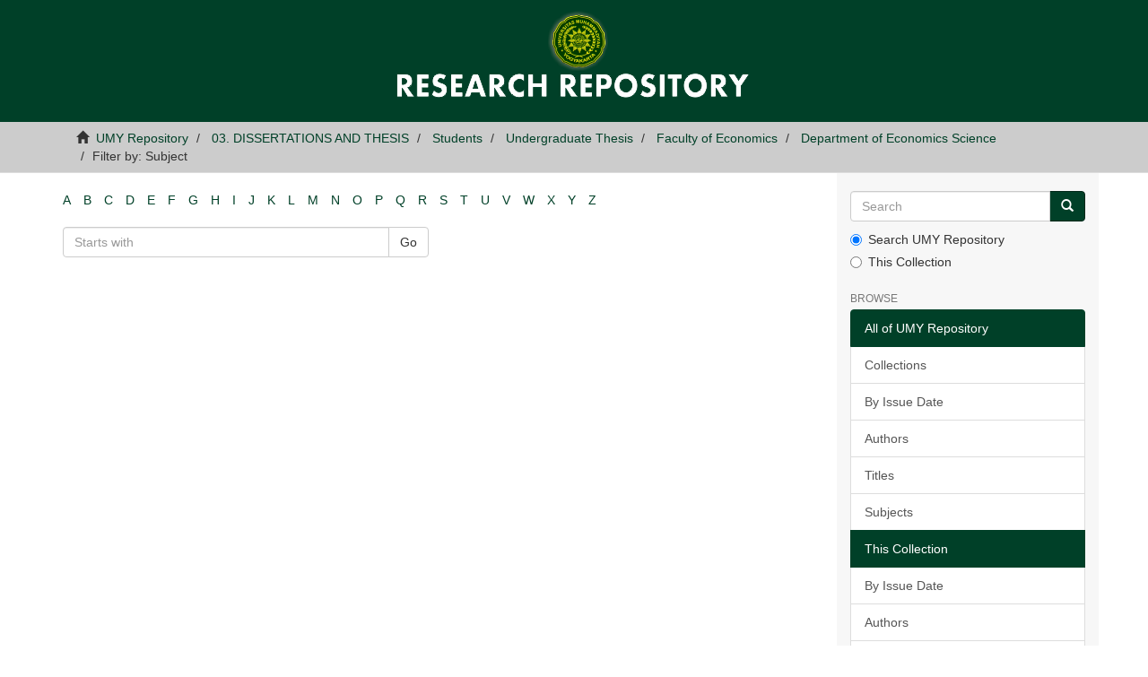

--- FILE ---
content_type: text/html;charset=utf-8
request_url: http://repository.umy.ac.id/handle/123456789/202/search-filter?field=subject&filtertype_0=subject&filtertype_1=author&filtertype_2=subject&filter_relational_operator_1=equals&filtertype_3=subject&filter_relational_operator_0=equals&filtertype_4=dateIssued&filter_2=Jumlah+Penduduk+Miskin&filter_relational_operator_3=equals&filtertype_5=dateIssued&filter_1=ELAMIOBO%2C+RYANDA+OKTAYOGA&filter_relational_operator_2=equals&filter_0=Produk+Domestik+Regional+Bruto&filter_relational_operator_5=equals&filter_relational_operator_4=equals&filter_5=%5B2010+TO+2019%5D&filter_4=2017&filter_3=Upah+Minimum+Provinsi+dan+Inflasi.&starts_with=g
body_size: 50580
content:
<!DOCTYPE html>
            <!--[if lt IE 7]> <html class="no-js lt-ie9 lt-ie8 lt-ie7" lang="en"> <![endif]-->
            <!--[if IE 7]>    <html class="no-js lt-ie9 lt-ie8" lang="en"> <![endif]-->
            <!--[if IE 8]>    <html class="no-js lt-ie9" lang="en"> <![endif]-->
            <!--[if gt IE 8]><!--> <html class="no-js" lang="en"> <!--<![endif]-->
            <head><META http-equiv="Content-Type" content="text/html; charset=UTF-8">
<meta content="text/html; charset=UTF-8" http-equiv="Content-Type">
<meta content="IE=edge,chrome=1" http-equiv="X-UA-Compatible">
<meta content="width=device-width,initial-scale=1" name="viewport">
<link rel="shortcut icon" href="/themes/Mirage2/images/umyicon.ico">
<link rel="apple-touch-icon" href="/themes/Mirage2/images/apple-touch-icon.png">
<meta name="Generator" content="UMY 5.5">
<link href="/themes/Mirage2/styles/main.css" rel="stylesheet">
<link type="application/opensearchdescription+xml" rel="search" href="http://repository.umy.ac.id:80/open-search/description.xml" title="DSpace">
<script>
                //Clear default text of emty text areas on focus
                function tFocus(element)
                {
                if (element.value == ' '){element.value='';}
                }
                //Clear default text of emty text areas on submit
                function tSubmit(form)
                {
                var defaultedElements = document.getElementsByTagName("textarea");
                for (var i=0; i != defaultedElements.length; i++){
                if (defaultedElements[i].value == ' '){
                defaultedElements[i].value='';}}
                }
                //Disable pressing 'enter' key to submit a form (otherwise pressing 'enter' causes a submission to start over)
                function disableEnterKey(e)
                {
                var key;

                if(window.event)
                key = window.event.keyCode;     //Internet Explorer
                else
                key = e.which;     //Firefox and Netscape

                if(key == 13)  //if "Enter" pressed, then disable!
                return false;
                else
                return true;
                }
            </script><!--[if lt IE 9]>
                <script src="/themes/Mirage2/vendor/html5shiv/dist/html5shiv.js"> </script>
                <script src="/themes/Mirage2/vendor/respond/dest/respond.min.js"> </script>
                <![endif]--><script src="/themes/Mirage2/vendor/modernizr/modernizr.js"> </script>
<title>Filter by: Subject</title>
</head><body>
<header>
<div class="navbar navbar-default navbar-static-top" role="navigation">
<center>
<div class="container">
<div class="" style="width:auto;margin-top:20px;margin-bottom:20px;">
<button type="button" class="navbar-toggle" data-toggle="offcanvas"><span class="sr-only">Toggle navigation</span><span class="icon-bar"></span><span class="icon-bar"></span><span class="icon-bar"></span></button><a href="/" class=""><img src="/themes/Mirage2//images/bannerumy.png" class="img-responsive"></a>
<div class="navbar-header pull-right visible-xs hidden-sm hidden-md hidden-lg">
<ul class="nav nav-pills pull-left "></ul>
</div>
</div>
<ul class="nav navbar-nav pull-left"></ul>
<button data-toggle="offcanvas" class="navbar-toggle visible-sm" type="button"><span class="sr-only">Toggle navigation</span><span class="icon-bar"></span><span class="icon-bar"></span><span class="icon-bar"></span></button>
</div>
</center>
</div>
</header>
<div class="trail-wrapper hidden-print">
<div class="container">
<div class="row">
<div class="col-xs-12">
<div class="breadcrumb dropdown visible-xs">
<a data-toggle="dropdown" class="dropdown-toggle" role="button" href="#" id="trail-dropdown-toggle">Filter by: Subject&nbsp;<b class="caret"></b></a>
<ul aria-labelledby="trail-dropdown-toggle" role="menu" class="dropdown-menu">
<li role="presentation">
<a role="menuitem" href="/"><i aria-hidden="true" class="glyphicon glyphicon-home"></i>&nbsp;
                        UMY Repository</a>
</li>
<li role="presentation">
<a role="menuitem" href="/handle/123456789/49">03. DISSERTATIONS AND THESIS</a>
</li>
<li role="presentation">
<a role="menuitem" href="/handle/123456789/174">Students</a>
</li>
<li role="presentation">
<a role="menuitem" href="/handle/123456789/177">Undergraduate Thesis</a>
</li>
<li role="presentation">
<a role="menuitem" href="/handle/123456789/192">Faculty of Economics</a>
</li>
<li role="presentation">
<a role="menuitem" href="/handle/123456789/202">Department of Economics Science</a>
</li>
<li role="presentation" class="disabled">
<a href="#" role="menuitem">Filter by: Subject</a>
</li>
</ul>
</div>
<ul class="breadcrumb hidden-xs">
<li>
<i aria-hidden="true" class="glyphicon glyphicon-home"></i>&nbsp;
            <a href="/">UMY Repository</a>
</li>
<li>
<a href="/handle/123456789/49">03. DISSERTATIONS AND THESIS</a>
</li>
<li>
<a href="/handle/123456789/174">Students</a>
</li>
<li>
<a href="/handle/123456789/177">Undergraduate Thesis</a>
</li>
<li>
<a href="/handle/123456789/192">Faculty of Economics</a>
</li>
<li>
<a href="/handle/123456789/202">Department of Economics Science</a>
</li>
<li class="active">Filter by: Subject</li>
</ul>
</div>
</div>
</div>
</div>
<div class="hidden" id="no-js-warning-wrapper">
<div id="no-js-warning">
<div class="notice failure">JavaScript is disabled for your browser. Some features of this site may not work without it.</div>
</div>
</div>
<div class="container" id="main-container">
<div class="row row-offcanvas row-offcanvas-right">
<div class="horizontal-slider clearfix">
<div class="col-xs-12 col-sm-12 col-md-9 main-content">
<div>
<div id="aspect_discovery_SearchFacetFilter_div_browse-by-subject" class="ds-static-div primary">
<div class="ds-static-div browse-navigation-wrapper hidden-print">
<form id="aspect_discovery_SearchFacetFilter_div_filter-navigation" class="ds-interactive-div secondary navigation" action="/handle/123456789/202/search-filter" method="post" onsubmit="javascript:tSubmit(this);">
<div class="ds-static-div row">
<div class="ds-static-div col-xs-4 col-sm-12">
<select class="ds-select-field form-control alphabet-select visible-xs alphabet-select visible-xs" name=""><option value="search-filter?field=subject&amp;filtertype_0=subject&amp;filtertype_1=author&amp;filtertype_2=subject&amp;filter_relational_operator_1=equals&amp;filtertype_3=subject&amp;filter_relational_operator_0=equals&amp;filtertype_4=dateIssued&amp;filter_2=Jumlah+Penduduk+Miskin&amp;filter_relational_operator_3=equals&amp;filtertype_5=dateIssued&amp;filter_1=ELAMIOBO%2C+RYANDA+OKTAYOGA&amp;filter_relational_operator_2=equals&amp;filter_0=Produk+Domestik+Regional+Bruto&amp;filter_relational_operator_5=equals&amp;filter_relational_operator_4=equals&amp;filter_5=%5B2010+TO+2019%5D&amp;filter_4=2017&amp;filter_3=Upah+Minimum+Provinsi+dan+Inflasi.&amp;starts_with=a">A</option><option value="search-filter?field=subject&amp;filtertype_0=subject&amp;filtertype_1=author&amp;filtertype_2=subject&amp;filter_relational_operator_1=equals&amp;filtertype_3=subject&amp;filter_relational_operator_0=equals&amp;filtertype_4=dateIssued&amp;filter_2=Jumlah+Penduduk+Miskin&amp;filter_relational_operator_3=equals&amp;filtertype_5=dateIssued&amp;filter_1=ELAMIOBO%2C+RYANDA+OKTAYOGA&amp;filter_relational_operator_2=equals&amp;filter_0=Produk+Domestik+Regional+Bruto&amp;filter_relational_operator_5=equals&amp;filter_relational_operator_4=equals&amp;filter_5=%5B2010+TO+2019%5D&amp;filter_4=2017&amp;filter_3=Upah+Minimum+Provinsi+dan+Inflasi.&amp;starts_with=b">B</option><option value="search-filter?field=subject&amp;filtertype_0=subject&amp;filtertype_1=author&amp;filtertype_2=subject&amp;filter_relational_operator_1=equals&amp;filtertype_3=subject&amp;filter_relational_operator_0=equals&amp;filtertype_4=dateIssued&amp;filter_2=Jumlah+Penduduk+Miskin&amp;filter_relational_operator_3=equals&amp;filtertype_5=dateIssued&amp;filter_1=ELAMIOBO%2C+RYANDA+OKTAYOGA&amp;filter_relational_operator_2=equals&amp;filter_0=Produk+Domestik+Regional+Bruto&amp;filter_relational_operator_5=equals&amp;filter_relational_operator_4=equals&amp;filter_5=%5B2010+TO+2019%5D&amp;filter_4=2017&amp;filter_3=Upah+Minimum+Provinsi+dan+Inflasi.&amp;starts_with=c">C</option><option value="search-filter?field=subject&amp;filtertype_0=subject&amp;filtertype_1=author&amp;filtertype_2=subject&amp;filter_relational_operator_1=equals&amp;filtertype_3=subject&amp;filter_relational_operator_0=equals&amp;filtertype_4=dateIssued&amp;filter_2=Jumlah+Penduduk+Miskin&amp;filter_relational_operator_3=equals&amp;filtertype_5=dateIssued&amp;filter_1=ELAMIOBO%2C+RYANDA+OKTAYOGA&amp;filter_relational_operator_2=equals&amp;filter_0=Produk+Domestik+Regional+Bruto&amp;filter_relational_operator_5=equals&amp;filter_relational_operator_4=equals&amp;filter_5=%5B2010+TO+2019%5D&amp;filter_4=2017&amp;filter_3=Upah+Minimum+Provinsi+dan+Inflasi.&amp;starts_with=d">D</option><option value="search-filter?field=subject&amp;filtertype_0=subject&amp;filtertype_1=author&amp;filtertype_2=subject&amp;filter_relational_operator_1=equals&amp;filtertype_3=subject&amp;filter_relational_operator_0=equals&amp;filtertype_4=dateIssued&amp;filter_2=Jumlah+Penduduk+Miskin&amp;filter_relational_operator_3=equals&amp;filtertype_5=dateIssued&amp;filter_1=ELAMIOBO%2C+RYANDA+OKTAYOGA&amp;filter_relational_operator_2=equals&amp;filter_0=Produk+Domestik+Regional+Bruto&amp;filter_relational_operator_5=equals&amp;filter_relational_operator_4=equals&amp;filter_5=%5B2010+TO+2019%5D&amp;filter_4=2017&amp;filter_3=Upah+Minimum+Provinsi+dan+Inflasi.&amp;starts_with=e">E</option><option value="search-filter?field=subject&amp;filtertype_0=subject&amp;filtertype_1=author&amp;filtertype_2=subject&amp;filter_relational_operator_1=equals&amp;filtertype_3=subject&amp;filter_relational_operator_0=equals&amp;filtertype_4=dateIssued&amp;filter_2=Jumlah+Penduduk+Miskin&amp;filter_relational_operator_3=equals&amp;filtertype_5=dateIssued&amp;filter_1=ELAMIOBO%2C+RYANDA+OKTAYOGA&amp;filter_relational_operator_2=equals&amp;filter_0=Produk+Domestik+Regional+Bruto&amp;filter_relational_operator_5=equals&amp;filter_relational_operator_4=equals&amp;filter_5=%5B2010+TO+2019%5D&amp;filter_4=2017&amp;filter_3=Upah+Minimum+Provinsi+dan+Inflasi.&amp;starts_with=f">F</option><option value="search-filter?field=subject&amp;filtertype_0=subject&amp;filtertype_1=author&amp;filtertype_2=subject&amp;filter_relational_operator_1=equals&amp;filtertype_3=subject&amp;filter_relational_operator_0=equals&amp;filtertype_4=dateIssued&amp;filter_2=Jumlah+Penduduk+Miskin&amp;filter_relational_operator_3=equals&amp;filtertype_5=dateIssued&amp;filter_1=ELAMIOBO%2C+RYANDA+OKTAYOGA&amp;filter_relational_operator_2=equals&amp;filter_0=Produk+Domestik+Regional+Bruto&amp;filter_relational_operator_5=equals&amp;filter_relational_operator_4=equals&amp;filter_5=%5B2010+TO+2019%5D&amp;filter_4=2017&amp;filter_3=Upah+Minimum+Provinsi+dan+Inflasi.&amp;starts_with=g">G</option><option value="search-filter?field=subject&amp;filtertype_0=subject&amp;filtertype_1=author&amp;filtertype_2=subject&amp;filter_relational_operator_1=equals&amp;filtertype_3=subject&amp;filter_relational_operator_0=equals&amp;filtertype_4=dateIssued&amp;filter_2=Jumlah+Penduduk+Miskin&amp;filter_relational_operator_3=equals&amp;filtertype_5=dateIssued&amp;filter_1=ELAMIOBO%2C+RYANDA+OKTAYOGA&amp;filter_relational_operator_2=equals&amp;filter_0=Produk+Domestik+Regional+Bruto&amp;filter_relational_operator_5=equals&amp;filter_relational_operator_4=equals&amp;filter_5=%5B2010+TO+2019%5D&amp;filter_4=2017&amp;filter_3=Upah+Minimum+Provinsi+dan+Inflasi.&amp;starts_with=h">H</option><option value="search-filter?field=subject&amp;filtertype_0=subject&amp;filtertype_1=author&amp;filtertype_2=subject&amp;filter_relational_operator_1=equals&amp;filtertype_3=subject&amp;filter_relational_operator_0=equals&amp;filtertype_4=dateIssued&amp;filter_2=Jumlah+Penduduk+Miskin&amp;filter_relational_operator_3=equals&amp;filtertype_5=dateIssued&amp;filter_1=ELAMIOBO%2C+RYANDA+OKTAYOGA&amp;filter_relational_operator_2=equals&amp;filter_0=Produk+Domestik+Regional+Bruto&amp;filter_relational_operator_5=equals&amp;filter_relational_operator_4=equals&amp;filter_5=%5B2010+TO+2019%5D&amp;filter_4=2017&amp;filter_3=Upah+Minimum+Provinsi+dan+Inflasi.&amp;starts_with=i">I</option><option value="search-filter?field=subject&amp;filtertype_0=subject&amp;filtertype_1=author&amp;filtertype_2=subject&amp;filter_relational_operator_1=equals&amp;filtertype_3=subject&amp;filter_relational_operator_0=equals&amp;filtertype_4=dateIssued&amp;filter_2=Jumlah+Penduduk+Miskin&amp;filter_relational_operator_3=equals&amp;filtertype_5=dateIssued&amp;filter_1=ELAMIOBO%2C+RYANDA+OKTAYOGA&amp;filter_relational_operator_2=equals&amp;filter_0=Produk+Domestik+Regional+Bruto&amp;filter_relational_operator_5=equals&amp;filter_relational_operator_4=equals&amp;filter_5=%5B2010+TO+2019%5D&amp;filter_4=2017&amp;filter_3=Upah+Minimum+Provinsi+dan+Inflasi.&amp;starts_with=j">J</option><option value="search-filter?field=subject&amp;filtertype_0=subject&amp;filtertype_1=author&amp;filtertype_2=subject&amp;filter_relational_operator_1=equals&amp;filtertype_3=subject&amp;filter_relational_operator_0=equals&amp;filtertype_4=dateIssued&amp;filter_2=Jumlah+Penduduk+Miskin&amp;filter_relational_operator_3=equals&amp;filtertype_5=dateIssued&amp;filter_1=ELAMIOBO%2C+RYANDA+OKTAYOGA&amp;filter_relational_operator_2=equals&amp;filter_0=Produk+Domestik+Regional+Bruto&amp;filter_relational_operator_5=equals&amp;filter_relational_operator_4=equals&amp;filter_5=%5B2010+TO+2019%5D&amp;filter_4=2017&amp;filter_3=Upah+Minimum+Provinsi+dan+Inflasi.&amp;starts_with=k">K</option><option value="search-filter?field=subject&amp;filtertype_0=subject&amp;filtertype_1=author&amp;filtertype_2=subject&amp;filter_relational_operator_1=equals&amp;filtertype_3=subject&amp;filter_relational_operator_0=equals&amp;filtertype_4=dateIssued&amp;filter_2=Jumlah+Penduduk+Miskin&amp;filter_relational_operator_3=equals&amp;filtertype_5=dateIssued&amp;filter_1=ELAMIOBO%2C+RYANDA+OKTAYOGA&amp;filter_relational_operator_2=equals&amp;filter_0=Produk+Domestik+Regional+Bruto&amp;filter_relational_operator_5=equals&amp;filter_relational_operator_4=equals&amp;filter_5=%5B2010+TO+2019%5D&amp;filter_4=2017&amp;filter_3=Upah+Minimum+Provinsi+dan+Inflasi.&amp;starts_with=l">L</option><option value="search-filter?field=subject&amp;filtertype_0=subject&amp;filtertype_1=author&amp;filtertype_2=subject&amp;filter_relational_operator_1=equals&amp;filtertype_3=subject&amp;filter_relational_operator_0=equals&amp;filtertype_4=dateIssued&amp;filter_2=Jumlah+Penduduk+Miskin&amp;filter_relational_operator_3=equals&amp;filtertype_5=dateIssued&amp;filter_1=ELAMIOBO%2C+RYANDA+OKTAYOGA&amp;filter_relational_operator_2=equals&amp;filter_0=Produk+Domestik+Regional+Bruto&amp;filter_relational_operator_5=equals&amp;filter_relational_operator_4=equals&amp;filter_5=%5B2010+TO+2019%5D&amp;filter_4=2017&amp;filter_3=Upah+Minimum+Provinsi+dan+Inflasi.&amp;starts_with=m">M</option><option value="search-filter?field=subject&amp;filtertype_0=subject&amp;filtertype_1=author&amp;filtertype_2=subject&amp;filter_relational_operator_1=equals&amp;filtertype_3=subject&amp;filter_relational_operator_0=equals&amp;filtertype_4=dateIssued&amp;filter_2=Jumlah+Penduduk+Miskin&amp;filter_relational_operator_3=equals&amp;filtertype_5=dateIssued&amp;filter_1=ELAMIOBO%2C+RYANDA+OKTAYOGA&amp;filter_relational_operator_2=equals&amp;filter_0=Produk+Domestik+Regional+Bruto&amp;filter_relational_operator_5=equals&amp;filter_relational_operator_4=equals&amp;filter_5=%5B2010+TO+2019%5D&amp;filter_4=2017&amp;filter_3=Upah+Minimum+Provinsi+dan+Inflasi.&amp;starts_with=n">N</option><option value="search-filter?field=subject&amp;filtertype_0=subject&amp;filtertype_1=author&amp;filtertype_2=subject&amp;filter_relational_operator_1=equals&amp;filtertype_3=subject&amp;filter_relational_operator_0=equals&amp;filtertype_4=dateIssued&amp;filter_2=Jumlah+Penduduk+Miskin&amp;filter_relational_operator_3=equals&amp;filtertype_5=dateIssued&amp;filter_1=ELAMIOBO%2C+RYANDA+OKTAYOGA&amp;filter_relational_operator_2=equals&amp;filter_0=Produk+Domestik+Regional+Bruto&amp;filter_relational_operator_5=equals&amp;filter_relational_operator_4=equals&amp;filter_5=%5B2010+TO+2019%5D&amp;filter_4=2017&amp;filter_3=Upah+Minimum+Provinsi+dan+Inflasi.&amp;starts_with=o">O</option><option value="search-filter?field=subject&amp;filtertype_0=subject&amp;filtertype_1=author&amp;filtertype_2=subject&amp;filter_relational_operator_1=equals&amp;filtertype_3=subject&amp;filter_relational_operator_0=equals&amp;filtertype_4=dateIssued&amp;filter_2=Jumlah+Penduduk+Miskin&amp;filter_relational_operator_3=equals&amp;filtertype_5=dateIssued&amp;filter_1=ELAMIOBO%2C+RYANDA+OKTAYOGA&amp;filter_relational_operator_2=equals&amp;filter_0=Produk+Domestik+Regional+Bruto&amp;filter_relational_operator_5=equals&amp;filter_relational_operator_4=equals&amp;filter_5=%5B2010+TO+2019%5D&amp;filter_4=2017&amp;filter_3=Upah+Minimum+Provinsi+dan+Inflasi.&amp;starts_with=p">P</option><option value="search-filter?field=subject&amp;filtertype_0=subject&amp;filtertype_1=author&amp;filtertype_2=subject&amp;filter_relational_operator_1=equals&amp;filtertype_3=subject&amp;filter_relational_operator_0=equals&amp;filtertype_4=dateIssued&amp;filter_2=Jumlah+Penduduk+Miskin&amp;filter_relational_operator_3=equals&amp;filtertype_5=dateIssued&amp;filter_1=ELAMIOBO%2C+RYANDA+OKTAYOGA&amp;filter_relational_operator_2=equals&amp;filter_0=Produk+Domestik+Regional+Bruto&amp;filter_relational_operator_5=equals&amp;filter_relational_operator_4=equals&amp;filter_5=%5B2010+TO+2019%5D&amp;filter_4=2017&amp;filter_3=Upah+Minimum+Provinsi+dan+Inflasi.&amp;starts_with=q">Q</option><option value="search-filter?field=subject&amp;filtertype_0=subject&amp;filtertype_1=author&amp;filtertype_2=subject&amp;filter_relational_operator_1=equals&amp;filtertype_3=subject&amp;filter_relational_operator_0=equals&amp;filtertype_4=dateIssued&amp;filter_2=Jumlah+Penduduk+Miskin&amp;filter_relational_operator_3=equals&amp;filtertype_5=dateIssued&amp;filter_1=ELAMIOBO%2C+RYANDA+OKTAYOGA&amp;filter_relational_operator_2=equals&amp;filter_0=Produk+Domestik+Regional+Bruto&amp;filter_relational_operator_5=equals&amp;filter_relational_operator_4=equals&amp;filter_5=%5B2010+TO+2019%5D&amp;filter_4=2017&amp;filter_3=Upah+Minimum+Provinsi+dan+Inflasi.&amp;starts_with=r">R</option><option value="search-filter?field=subject&amp;filtertype_0=subject&amp;filtertype_1=author&amp;filtertype_2=subject&amp;filter_relational_operator_1=equals&amp;filtertype_3=subject&amp;filter_relational_operator_0=equals&amp;filtertype_4=dateIssued&amp;filter_2=Jumlah+Penduduk+Miskin&amp;filter_relational_operator_3=equals&amp;filtertype_5=dateIssued&amp;filter_1=ELAMIOBO%2C+RYANDA+OKTAYOGA&amp;filter_relational_operator_2=equals&amp;filter_0=Produk+Domestik+Regional+Bruto&amp;filter_relational_operator_5=equals&amp;filter_relational_operator_4=equals&amp;filter_5=%5B2010+TO+2019%5D&amp;filter_4=2017&amp;filter_3=Upah+Minimum+Provinsi+dan+Inflasi.&amp;starts_with=s">S</option><option value="search-filter?field=subject&amp;filtertype_0=subject&amp;filtertype_1=author&amp;filtertype_2=subject&amp;filter_relational_operator_1=equals&amp;filtertype_3=subject&amp;filter_relational_operator_0=equals&amp;filtertype_4=dateIssued&amp;filter_2=Jumlah+Penduduk+Miskin&amp;filter_relational_operator_3=equals&amp;filtertype_5=dateIssued&amp;filter_1=ELAMIOBO%2C+RYANDA+OKTAYOGA&amp;filter_relational_operator_2=equals&amp;filter_0=Produk+Domestik+Regional+Bruto&amp;filter_relational_operator_5=equals&amp;filter_relational_operator_4=equals&amp;filter_5=%5B2010+TO+2019%5D&amp;filter_4=2017&amp;filter_3=Upah+Minimum+Provinsi+dan+Inflasi.&amp;starts_with=t">T</option><option value="search-filter?field=subject&amp;filtertype_0=subject&amp;filtertype_1=author&amp;filtertype_2=subject&amp;filter_relational_operator_1=equals&amp;filtertype_3=subject&amp;filter_relational_operator_0=equals&amp;filtertype_4=dateIssued&amp;filter_2=Jumlah+Penduduk+Miskin&amp;filter_relational_operator_3=equals&amp;filtertype_5=dateIssued&amp;filter_1=ELAMIOBO%2C+RYANDA+OKTAYOGA&amp;filter_relational_operator_2=equals&amp;filter_0=Produk+Domestik+Regional+Bruto&amp;filter_relational_operator_5=equals&amp;filter_relational_operator_4=equals&amp;filter_5=%5B2010+TO+2019%5D&amp;filter_4=2017&amp;filter_3=Upah+Minimum+Provinsi+dan+Inflasi.&amp;starts_with=u">U</option><option value="search-filter?field=subject&amp;filtertype_0=subject&amp;filtertype_1=author&amp;filtertype_2=subject&amp;filter_relational_operator_1=equals&amp;filtertype_3=subject&amp;filter_relational_operator_0=equals&amp;filtertype_4=dateIssued&amp;filter_2=Jumlah+Penduduk+Miskin&amp;filter_relational_operator_3=equals&amp;filtertype_5=dateIssued&amp;filter_1=ELAMIOBO%2C+RYANDA+OKTAYOGA&amp;filter_relational_operator_2=equals&amp;filter_0=Produk+Domestik+Regional+Bruto&amp;filter_relational_operator_5=equals&amp;filter_relational_operator_4=equals&amp;filter_5=%5B2010+TO+2019%5D&amp;filter_4=2017&amp;filter_3=Upah+Minimum+Provinsi+dan+Inflasi.&amp;starts_with=v">V</option><option value="search-filter?field=subject&amp;filtertype_0=subject&amp;filtertype_1=author&amp;filtertype_2=subject&amp;filter_relational_operator_1=equals&amp;filtertype_3=subject&amp;filter_relational_operator_0=equals&amp;filtertype_4=dateIssued&amp;filter_2=Jumlah+Penduduk+Miskin&amp;filter_relational_operator_3=equals&amp;filtertype_5=dateIssued&amp;filter_1=ELAMIOBO%2C+RYANDA+OKTAYOGA&amp;filter_relational_operator_2=equals&amp;filter_0=Produk+Domestik+Regional+Bruto&amp;filter_relational_operator_5=equals&amp;filter_relational_operator_4=equals&amp;filter_5=%5B2010+TO+2019%5D&amp;filter_4=2017&amp;filter_3=Upah+Minimum+Provinsi+dan+Inflasi.&amp;starts_with=w">W</option><option value="search-filter?field=subject&amp;filtertype_0=subject&amp;filtertype_1=author&amp;filtertype_2=subject&amp;filter_relational_operator_1=equals&amp;filtertype_3=subject&amp;filter_relational_operator_0=equals&amp;filtertype_4=dateIssued&amp;filter_2=Jumlah+Penduduk+Miskin&amp;filter_relational_operator_3=equals&amp;filtertype_5=dateIssued&amp;filter_1=ELAMIOBO%2C+RYANDA+OKTAYOGA&amp;filter_relational_operator_2=equals&amp;filter_0=Produk+Domestik+Regional+Bruto&amp;filter_relational_operator_5=equals&amp;filter_relational_operator_4=equals&amp;filter_5=%5B2010+TO+2019%5D&amp;filter_4=2017&amp;filter_3=Upah+Minimum+Provinsi+dan+Inflasi.&amp;starts_with=x">X</option><option value="search-filter?field=subject&amp;filtertype_0=subject&amp;filtertype_1=author&amp;filtertype_2=subject&amp;filter_relational_operator_1=equals&amp;filtertype_3=subject&amp;filter_relational_operator_0=equals&amp;filtertype_4=dateIssued&amp;filter_2=Jumlah+Penduduk+Miskin&amp;filter_relational_operator_3=equals&amp;filtertype_5=dateIssued&amp;filter_1=ELAMIOBO%2C+RYANDA+OKTAYOGA&amp;filter_relational_operator_2=equals&amp;filter_0=Produk+Domestik+Regional+Bruto&amp;filter_relational_operator_5=equals&amp;filter_relational_operator_4=equals&amp;filter_5=%5B2010+TO+2019%5D&amp;filter_4=2017&amp;filter_3=Upah+Minimum+Provinsi+dan+Inflasi.&amp;starts_with=y">Y</option><option value="search-filter?field=subject&amp;filtertype_0=subject&amp;filtertype_1=author&amp;filtertype_2=subject&amp;filter_relational_operator_1=equals&amp;filtertype_3=subject&amp;filter_relational_operator_0=equals&amp;filtertype_4=dateIssued&amp;filter_2=Jumlah+Penduduk+Miskin&amp;filter_relational_operator_3=equals&amp;filtertype_5=dateIssued&amp;filter_1=ELAMIOBO%2C+RYANDA+OKTAYOGA&amp;filter_relational_operator_2=equals&amp;filter_0=Produk+Domestik+Regional+Bruto&amp;filter_relational_operator_5=equals&amp;filter_relational_operator_4=equals&amp;filter_5=%5B2010+TO+2019%5D&amp;filter_4=2017&amp;filter_3=Upah+Minimum+Provinsi+dan+Inflasi.&amp;starts_with=z">Z</option></select>
<ul id="aspect_discovery_SearchFacetFilter_list_jump-list" class="ds-simple-list alphabet list-inline hidden-xs">
<li class="ds-simple-list-item">
<a href="search-filter?field=subject&filtertype_0=subject&filtertype_1=author&filtertype_2=subject&filter_relational_operator_1=equals&filtertype_3=subject&filter_relational_operator_0=equals&filtertype_4=dateIssued&filter_2=Jumlah+Penduduk+Miskin&filter_relational_operator_3=equals&filtertype_5=dateIssued&filter_1=ELAMIOBO%2C+RYANDA+OKTAYOGA&filter_relational_operator_2=equals&filter_0=Produk+Domestik+Regional+Bruto&filter_relational_operator_5=equals&filter_relational_operator_4=equals&filter_5=%5B2010+TO+2019%5D&filter_4=2017&filter_3=Upah+Minimum+Provinsi+dan+Inflasi.&starts_with=a">A</a>
</li>
<li class="ds-simple-list-item">
<a href="search-filter?field=subject&filtertype_0=subject&filtertype_1=author&filtertype_2=subject&filter_relational_operator_1=equals&filtertype_3=subject&filter_relational_operator_0=equals&filtertype_4=dateIssued&filter_2=Jumlah+Penduduk+Miskin&filter_relational_operator_3=equals&filtertype_5=dateIssued&filter_1=ELAMIOBO%2C+RYANDA+OKTAYOGA&filter_relational_operator_2=equals&filter_0=Produk+Domestik+Regional+Bruto&filter_relational_operator_5=equals&filter_relational_operator_4=equals&filter_5=%5B2010+TO+2019%5D&filter_4=2017&filter_3=Upah+Minimum+Provinsi+dan+Inflasi.&starts_with=b">B</a>
</li>
<li class="ds-simple-list-item">
<a href="search-filter?field=subject&filtertype_0=subject&filtertype_1=author&filtertype_2=subject&filter_relational_operator_1=equals&filtertype_3=subject&filter_relational_operator_0=equals&filtertype_4=dateIssued&filter_2=Jumlah+Penduduk+Miskin&filter_relational_operator_3=equals&filtertype_5=dateIssued&filter_1=ELAMIOBO%2C+RYANDA+OKTAYOGA&filter_relational_operator_2=equals&filter_0=Produk+Domestik+Regional+Bruto&filter_relational_operator_5=equals&filter_relational_operator_4=equals&filter_5=%5B2010+TO+2019%5D&filter_4=2017&filter_3=Upah+Minimum+Provinsi+dan+Inflasi.&starts_with=c">C</a>
</li>
<li class="ds-simple-list-item">
<a href="search-filter?field=subject&filtertype_0=subject&filtertype_1=author&filtertype_2=subject&filter_relational_operator_1=equals&filtertype_3=subject&filter_relational_operator_0=equals&filtertype_4=dateIssued&filter_2=Jumlah+Penduduk+Miskin&filter_relational_operator_3=equals&filtertype_5=dateIssued&filter_1=ELAMIOBO%2C+RYANDA+OKTAYOGA&filter_relational_operator_2=equals&filter_0=Produk+Domestik+Regional+Bruto&filter_relational_operator_5=equals&filter_relational_operator_4=equals&filter_5=%5B2010+TO+2019%5D&filter_4=2017&filter_3=Upah+Minimum+Provinsi+dan+Inflasi.&starts_with=d">D</a>
</li>
<li class="ds-simple-list-item">
<a href="search-filter?field=subject&filtertype_0=subject&filtertype_1=author&filtertype_2=subject&filter_relational_operator_1=equals&filtertype_3=subject&filter_relational_operator_0=equals&filtertype_4=dateIssued&filter_2=Jumlah+Penduduk+Miskin&filter_relational_operator_3=equals&filtertype_5=dateIssued&filter_1=ELAMIOBO%2C+RYANDA+OKTAYOGA&filter_relational_operator_2=equals&filter_0=Produk+Domestik+Regional+Bruto&filter_relational_operator_5=equals&filter_relational_operator_4=equals&filter_5=%5B2010+TO+2019%5D&filter_4=2017&filter_3=Upah+Minimum+Provinsi+dan+Inflasi.&starts_with=e">E</a>
</li>
<li class="ds-simple-list-item">
<a href="search-filter?field=subject&filtertype_0=subject&filtertype_1=author&filtertype_2=subject&filter_relational_operator_1=equals&filtertype_3=subject&filter_relational_operator_0=equals&filtertype_4=dateIssued&filter_2=Jumlah+Penduduk+Miskin&filter_relational_operator_3=equals&filtertype_5=dateIssued&filter_1=ELAMIOBO%2C+RYANDA+OKTAYOGA&filter_relational_operator_2=equals&filter_0=Produk+Domestik+Regional+Bruto&filter_relational_operator_5=equals&filter_relational_operator_4=equals&filter_5=%5B2010+TO+2019%5D&filter_4=2017&filter_3=Upah+Minimum+Provinsi+dan+Inflasi.&starts_with=f">F</a>
</li>
<li class="ds-simple-list-item">
<a href="search-filter?field=subject&filtertype_0=subject&filtertype_1=author&filtertype_2=subject&filter_relational_operator_1=equals&filtertype_3=subject&filter_relational_operator_0=equals&filtertype_4=dateIssued&filter_2=Jumlah+Penduduk+Miskin&filter_relational_operator_3=equals&filtertype_5=dateIssued&filter_1=ELAMIOBO%2C+RYANDA+OKTAYOGA&filter_relational_operator_2=equals&filter_0=Produk+Domestik+Regional+Bruto&filter_relational_operator_5=equals&filter_relational_operator_4=equals&filter_5=%5B2010+TO+2019%5D&filter_4=2017&filter_3=Upah+Minimum+Provinsi+dan+Inflasi.&starts_with=g">G</a>
</li>
<li class="ds-simple-list-item">
<a href="search-filter?field=subject&filtertype_0=subject&filtertype_1=author&filtertype_2=subject&filter_relational_operator_1=equals&filtertype_3=subject&filter_relational_operator_0=equals&filtertype_4=dateIssued&filter_2=Jumlah+Penduduk+Miskin&filter_relational_operator_3=equals&filtertype_5=dateIssued&filter_1=ELAMIOBO%2C+RYANDA+OKTAYOGA&filter_relational_operator_2=equals&filter_0=Produk+Domestik+Regional+Bruto&filter_relational_operator_5=equals&filter_relational_operator_4=equals&filter_5=%5B2010+TO+2019%5D&filter_4=2017&filter_3=Upah+Minimum+Provinsi+dan+Inflasi.&starts_with=h">H</a>
</li>
<li class="ds-simple-list-item">
<a href="search-filter?field=subject&filtertype_0=subject&filtertype_1=author&filtertype_2=subject&filter_relational_operator_1=equals&filtertype_3=subject&filter_relational_operator_0=equals&filtertype_4=dateIssued&filter_2=Jumlah+Penduduk+Miskin&filter_relational_operator_3=equals&filtertype_5=dateIssued&filter_1=ELAMIOBO%2C+RYANDA+OKTAYOGA&filter_relational_operator_2=equals&filter_0=Produk+Domestik+Regional+Bruto&filter_relational_operator_5=equals&filter_relational_operator_4=equals&filter_5=%5B2010+TO+2019%5D&filter_4=2017&filter_3=Upah+Minimum+Provinsi+dan+Inflasi.&starts_with=i">I</a>
</li>
<li class="ds-simple-list-item">
<a href="search-filter?field=subject&filtertype_0=subject&filtertype_1=author&filtertype_2=subject&filter_relational_operator_1=equals&filtertype_3=subject&filter_relational_operator_0=equals&filtertype_4=dateIssued&filter_2=Jumlah+Penduduk+Miskin&filter_relational_operator_3=equals&filtertype_5=dateIssued&filter_1=ELAMIOBO%2C+RYANDA+OKTAYOGA&filter_relational_operator_2=equals&filter_0=Produk+Domestik+Regional+Bruto&filter_relational_operator_5=equals&filter_relational_operator_4=equals&filter_5=%5B2010+TO+2019%5D&filter_4=2017&filter_3=Upah+Minimum+Provinsi+dan+Inflasi.&starts_with=j">J</a>
</li>
<li class="ds-simple-list-item">
<a href="search-filter?field=subject&filtertype_0=subject&filtertype_1=author&filtertype_2=subject&filter_relational_operator_1=equals&filtertype_3=subject&filter_relational_operator_0=equals&filtertype_4=dateIssued&filter_2=Jumlah+Penduduk+Miskin&filter_relational_operator_3=equals&filtertype_5=dateIssued&filter_1=ELAMIOBO%2C+RYANDA+OKTAYOGA&filter_relational_operator_2=equals&filter_0=Produk+Domestik+Regional+Bruto&filter_relational_operator_5=equals&filter_relational_operator_4=equals&filter_5=%5B2010+TO+2019%5D&filter_4=2017&filter_3=Upah+Minimum+Provinsi+dan+Inflasi.&starts_with=k">K</a>
</li>
<li class="ds-simple-list-item">
<a href="search-filter?field=subject&filtertype_0=subject&filtertype_1=author&filtertype_2=subject&filter_relational_operator_1=equals&filtertype_3=subject&filter_relational_operator_0=equals&filtertype_4=dateIssued&filter_2=Jumlah+Penduduk+Miskin&filter_relational_operator_3=equals&filtertype_5=dateIssued&filter_1=ELAMIOBO%2C+RYANDA+OKTAYOGA&filter_relational_operator_2=equals&filter_0=Produk+Domestik+Regional+Bruto&filter_relational_operator_5=equals&filter_relational_operator_4=equals&filter_5=%5B2010+TO+2019%5D&filter_4=2017&filter_3=Upah+Minimum+Provinsi+dan+Inflasi.&starts_with=l">L</a>
</li>
<li class="ds-simple-list-item">
<a href="search-filter?field=subject&filtertype_0=subject&filtertype_1=author&filtertype_2=subject&filter_relational_operator_1=equals&filtertype_3=subject&filter_relational_operator_0=equals&filtertype_4=dateIssued&filter_2=Jumlah+Penduduk+Miskin&filter_relational_operator_3=equals&filtertype_5=dateIssued&filter_1=ELAMIOBO%2C+RYANDA+OKTAYOGA&filter_relational_operator_2=equals&filter_0=Produk+Domestik+Regional+Bruto&filter_relational_operator_5=equals&filter_relational_operator_4=equals&filter_5=%5B2010+TO+2019%5D&filter_4=2017&filter_3=Upah+Minimum+Provinsi+dan+Inflasi.&starts_with=m">M</a>
</li>
<li class="ds-simple-list-item">
<a href="search-filter?field=subject&filtertype_0=subject&filtertype_1=author&filtertype_2=subject&filter_relational_operator_1=equals&filtertype_3=subject&filter_relational_operator_0=equals&filtertype_4=dateIssued&filter_2=Jumlah+Penduduk+Miskin&filter_relational_operator_3=equals&filtertype_5=dateIssued&filter_1=ELAMIOBO%2C+RYANDA+OKTAYOGA&filter_relational_operator_2=equals&filter_0=Produk+Domestik+Regional+Bruto&filter_relational_operator_5=equals&filter_relational_operator_4=equals&filter_5=%5B2010+TO+2019%5D&filter_4=2017&filter_3=Upah+Minimum+Provinsi+dan+Inflasi.&starts_with=n">N</a>
</li>
<li class="ds-simple-list-item">
<a href="search-filter?field=subject&filtertype_0=subject&filtertype_1=author&filtertype_2=subject&filter_relational_operator_1=equals&filtertype_3=subject&filter_relational_operator_0=equals&filtertype_4=dateIssued&filter_2=Jumlah+Penduduk+Miskin&filter_relational_operator_3=equals&filtertype_5=dateIssued&filter_1=ELAMIOBO%2C+RYANDA+OKTAYOGA&filter_relational_operator_2=equals&filter_0=Produk+Domestik+Regional+Bruto&filter_relational_operator_5=equals&filter_relational_operator_4=equals&filter_5=%5B2010+TO+2019%5D&filter_4=2017&filter_3=Upah+Minimum+Provinsi+dan+Inflasi.&starts_with=o">O</a>
</li>
<li class="ds-simple-list-item">
<a href="search-filter?field=subject&filtertype_0=subject&filtertype_1=author&filtertype_2=subject&filter_relational_operator_1=equals&filtertype_3=subject&filter_relational_operator_0=equals&filtertype_4=dateIssued&filter_2=Jumlah+Penduduk+Miskin&filter_relational_operator_3=equals&filtertype_5=dateIssued&filter_1=ELAMIOBO%2C+RYANDA+OKTAYOGA&filter_relational_operator_2=equals&filter_0=Produk+Domestik+Regional+Bruto&filter_relational_operator_5=equals&filter_relational_operator_4=equals&filter_5=%5B2010+TO+2019%5D&filter_4=2017&filter_3=Upah+Minimum+Provinsi+dan+Inflasi.&starts_with=p">P</a>
</li>
<li class="ds-simple-list-item">
<a href="search-filter?field=subject&filtertype_0=subject&filtertype_1=author&filtertype_2=subject&filter_relational_operator_1=equals&filtertype_3=subject&filter_relational_operator_0=equals&filtertype_4=dateIssued&filter_2=Jumlah+Penduduk+Miskin&filter_relational_operator_3=equals&filtertype_5=dateIssued&filter_1=ELAMIOBO%2C+RYANDA+OKTAYOGA&filter_relational_operator_2=equals&filter_0=Produk+Domestik+Regional+Bruto&filter_relational_operator_5=equals&filter_relational_operator_4=equals&filter_5=%5B2010+TO+2019%5D&filter_4=2017&filter_3=Upah+Minimum+Provinsi+dan+Inflasi.&starts_with=q">Q</a>
</li>
<li class="ds-simple-list-item">
<a href="search-filter?field=subject&filtertype_0=subject&filtertype_1=author&filtertype_2=subject&filter_relational_operator_1=equals&filtertype_3=subject&filter_relational_operator_0=equals&filtertype_4=dateIssued&filter_2=Jumlah+Penduduk+Miskin&filter_relational_operator_3=equals&filtertype_5=dateIssued&filter_1=ELAMIOBO%2C+RYANDA+OKTAYOGA&filter_relational_operator_2=equals&filter_0=Produk+Domestik+Regional+Bruto&filter_relational_operator_5=equals&filter_relational_operator_4=equals&filter_5=%5B2010+TO+2019%5D&filter_4=2017&filter_3=Upah+Minimum+Provinsi+dan+Inflasi.&starts_with=r">R</a>
</li>
<li class="ds-simple-list-item">
<a href="search-filter?field=subject&filtertype_0=subject&filtertype_1=author&filtertype_2=subject&filter_relational_operator_1=equals&filtertype_3=subject&filter_relational_operator_0=equals&filtertype_4=dateIssued&filter_2=Jumlah+Penduduk+Miskin&filter_relational_operator_3=equals&filtertype_5=dateIssued&filter_1=ELAMIOBO%2C+RYANDA+OKTAYOGA&filter_relational_operator_2=equals&filter_0=Produk+Domestik+Regional+Bruto&filter_relational_operator_5=equals&filter_relational_operator_4=equals&filter_5=%5B2010+TO+2019%5D&filter_4=2017&filter_3=Upah+Minimum+Provinsi+dan+Inflasi.&starts_with=s">S</a>
</li>
<li class="ds-simple-list-item">
<a href="search-filter?field=subject&filtertype_0=subject&filtertype_1=author&filtertype_2=subject&filter_relational_operator_1=equals&filtertype_3=subject&filter_relational_operator_0=equals&filtertype_4=dateIssued&filter_2=Jumlah+Penduduk+Miskin&filter_relational_operator_3=equals&filtertype_5=dateIssued&filter_1=ELAMIOBO%2C+RYANDA+OKTAYOGA&filter_relational_operator_2=equals&filter_0=Produk+Domestik+Regional+Bruto&filter_relational_operator_5=equals&filter_relational_operator_4=equals&filter_5=%5B2010+TO+2019%5D&filter_4=2017&filter_3=Upah+Minimum+Provinsi+dan+Inflasi.&starts_with=t">T</a>
</li>
<li class="ds-simple-list-item">
<a href="search-filter?field=subject&filtertype_0=subject&filtertype_1=author&filtertype_2=subject&filter_relational_operator_1=equals&filtertype_3=subject&filter_relational_operator_0=equals&filtertype_4=dateIssued&filter_2=Jumlah+Penduduk+Miskin&filter_relational_operator_3=equals&filtertype_5=dateIssued&filter_1=ELAMIOBO%2C+RYANDA+OKTAYOGA&filter_relational_operator_2=equals&filter_0=Produk+Domestik+Regional+Bruto&filter_relational_operator_5=equals&filter_relational_operator_4=equals&filter_5=%5B2010+TO+2019%5D&filter_4=2017&filter_3=Upah+Minimum+Provinsi+dan+Inflasi.&starts_with=u">U</a>
</li>
<li class="ds-simple-list-item">
<a href="search-filter?field=subject&filtertype_0=subject&filtertype_1=author&filtertype_2=subject&filter_relational_operator_1=equals&filtertype_3=subject&filter_relational_operator_0=equals&filtertype_4=dateIssued&filter_2=Jumlah+Penduduk+Miskin&filter_relational_operator_3=equals&filtertype_5=dateIssued&filter_1=ELAMIOBO%2C+RYANDA+OKTAYOGA&filter_relational_operator_2=equals&filter_0=Produk+Domestik+Regional+Bruto&filter_relational_operator_5=equals&filter_relational_operator_4=equals&filter_5=%5B2010+TO+2019%5D&filter_4=2017&filter_3=Upah+Minimum+Provinsi+dan+Inflasi.&starts_with=v">V</a>
</li>
<li class="ds-simple-list-item">
<a href="search-filter?field=subject&filtertype_0=subject&filtertype_1=author&filtertype_2=subject&filter_relational_operator_1=equals&filtertype_3=subject&filter_relational_operator_0=equals&filtertype_4=dateIssued&filter_2=Jumlah+Penduduk+Miskin&filter_relational_operator_3=equals&filtertype_5=dateIssued&filter_1=ELAMIOBO%2C+RYANDA+OKTAYOGA&filter_relational_operator_2=equals&filter_0=Produk+Domestik+Regional+Bruto&filter_relational_operator_5=equals&filter_relational_operator_4=equals&filter_5=%5B2010+TO+2019%5D&filter_4=2017&filter_3=Upah+Minimum+Provinsi+dan+Inflasi.&starts_with=w">W</a>
</li>
<li class="ds-simple-list-item">
<a href="search-filter?field=subject&filtertype_0=subject&filtertype_1=author&filtertype_2=subject&filter_relational_operator_1=equals&filtertype_3=subject&filter_relational_operator_0=equals&filtertype_4=dateIssued&filter_2=Jumlah+Penduduk+Miskin&filter_relational_operator_3=equals&filtertype_5=dateIssued&filter_1=ELAMIOBO%2C+RYANDA+OKTAYOGA&filter_relational_operator_2=equals&filter_0=Produk+Domestik+Regional+Bruto&filter_relational_operator_5=equals&filter_relational_operator_4=equals&filter_5=%5B2010+TO+2019%5D&filter_4=2017&filter_3=Upah+Minimum+Provinsi+dan+Inflasi.&starts_with=x">X</a>
</li>
<li class="ds-simple-list-item">
<a href="search-filter?field=subject&filtertype_0=subject&filtertype_1=author&filtertype_2=subject&filter_relational_operator_1=equals&filtertype_3=subject&filter_relational_operator_0=equals&filtertype_4=dateIssued&filter_2=Jumlah+Penduduk+Miskin&filter_relational_operator_3=equals&filtertype_5=dateIssued&filter_1=ELAMIOBO%2C+RYANDA+OKTAYOGA&filter_relational_operator_2=equals&filter_0=Produk+Domestik+Regional+Bruto&filter_relational_operator_5=equals&filter_relational_operator_4=equals&filter_5=%5B2010+TO+2019%5D&filter_4=2017&filter_3=Upah+Minimum+Provinsi+dan+Inflasi.&starts_with=y">Y</a>
</li>
<li class="ds-simple-list-item">
<a href="search-filter?field=subject&filtertype_0=subject&filtertype_1=author&filtertype_2=subject&filter_relational_operator_1=equals&filtertype_3=subject&filter_relational_operator_0=equals&filtertype_4=dateIssued&filter_2=Jumlah+Penduduk+Miskin&filter_relational_operator_3=equals&filtertype_5=dateIssued&filter_1=ELAMIOBO%2C+RYANDA+OKTAYOGA&filter_relational_operator_2=equals&filter_0=Produk+Domestik+Regional+Bruto&filter_relational_operator_5=equals&filter_relational_operator_4=equals&filter_5=%5B2010+TO+2019%5D&filter_4=2017&filter_3=Upah+Minimum+Provinsi+dan+Inflasi.&starts_with=z">Z</a>
</li>
</ul>
</div>
<div class="ds-static-div col-xs-8 col-sm-12">
<p class="ds-paragraph">
<input id="aspect_discovery_SearchFacetFilter_field_field" class="ds-hidden-field form-control" name="field" type="hidden" value="subject">
</p>
<p class="ds-paragraph">
<input id="aspect_discovery_SearchFacetFilter_field_filtertype_0" class="ds-hidden-field form-control" name="filtertype_0" type="hidden" value="subject">
</p>
<p class="ds-paragraph">
<input id="aspect_discovery_SearchFacetFilter_field_filtertype_1" class="ds-hidden-field form-control" name="filtertype_1" type="hidden" value="author">
</p>
<p class="ds-paragraph">
<input id="aspect_discovery_SearchFacetFilter_field_filtertype_2" class="ds-hidden-field form-control" name="filtertype_2" type="hidden" value="subject">
</p>
<p class="ds-paragraph">
<input id="aspect_discovery_SearchFacetFilter_field_filter_relational_operator_1" class="ds-hidden-field form-control" name="filter_relational_operator_1" type="hidden" value="equals">
</p>
<p class="ds-paragraph">
<input id="aspect_discovery_SearchFacetFilter_field_filtertype_3" class="ds-hidden-field form-control" name="filtertype_3" type="hidden" value="subject">
</p>
<p class="ds-paragraph">
<input id="aspect_discovery_SearchFacetFilter_field_filter_relational_operator_0" class="ds-hidden-field form-control" name="filter_relational_operator_0" type="hidden" value="equals">
</p>
<p class="ds-paragraph">
<input id="aspect_discovery_SearchFacetFilter_field_filtertype_4" class="ds-hidden-field form-control" name="filtertype_4" type="hidden" value="dateIssued">
</p>
<p class="ds-paragraph">
<input id="aspect_discovery_SearchFacetFilter_field_filter_2" class="ds-hidden-field form-control" name="filter_2" type="hidden" value="Jumlah Penduduk Miskin">
</p>
<p class="ds-paragraph">
<input id="aspect_discovery_SearchFacetFilter_field_filter_relational_operator_3" class="ds-hidden-field form-control" name="filter_relational_operator_3" type="hidden" value="equals">
</p>
<p class="ds-paragraph">
<input id="aspect_discovery_SearchFacetFilter_field_filtertype_5" class="ds-hidden-field form-control" name="filtertype_5" type="hidden" value="dateIssued">
</p>
<p class="ds-paragraph">
<input id="aspect_discovery_SearchFacetFilter_field_filter_1" class="ds-hidden-field form-control" name="filter_1" type="hidden" value="ELAMIOBO, RYANDA OKTAYOGA">
</p>
<p class="ds-paragraph">
<input id="aspect_discovery_SearchFacetFilter_field_filter_relational_operator_2" class="ds-hidden-field form-control" name="filter_relational_operator_2" type="hidden" value="equals">
</p>
<p class="ds-paragraph">
<input id="aspect_discovery_SearchFacetFilter_field_filter_0" class="ds-hidden-field form-control" name="filter_0" type="hidden" value="Produk Domestik Regional Bruto">
</p>
<p class="ds-paragraph">
<input id="aspect_discovery_SearchFacetFilter_field_filter_relational_operator_5" class="ds-hidden-field form-control" name="filter_relational_operator_5" type="hidden" value="equals">
</p>
<p class="ds-paragraph">
<input id="aspect_discovery_SearchFacetFilter_field_filter_relational_operator_4" class="ds-hidden-field form-control" name="filter_relational_operator_4" type="hidden" value="equals">
</p>
<p class="ds-paragraph">
<input id="aspect_discovery_SearchFacetFilter_field_filter_5" class="ds-hidden-field form-control" name="filter_5" type="hidden" value="[2010 TO 2019]">
</p>
<p class="ds-paragraph">
<input id="aspect_discovery_SearchFacetFilter_field_filter_4" class="ds-hidden-field form-control" name="filter_4" type="hidden" value="2017">
</p>
<p class="ds-paragraph">
<input id="aspect_discovery_SearchFacetFilter_field_filter_3" class="ds-hidden-field form-control" name="filter_3" type="hidden" value="Upah Minimum Provinsi dan Inflasi.">
</p>
<div class="row">
<div class="col-xs-12 col-sm-6">
<p class="input-group">
<input id="aspect_discovery_SearchFacetFilter_field_starts_with" class="ds-text-field form-control" placeholder="Starts with" name="starts_with" type="text" value="" title="Or enter first few letters:"><span class="input-group-btn"><button id="aspect_discovery_SearchFacetFilter_field_submit" class="ds-button-field btn btn-default" name="submit" type="submit">Go</button></span>
</p>
</div>
</div>
</div>
</div>
</form>
</div>
<form id="aspect_discovery_SearchFacetFilter_div_browse-controls" class="ds-interactive-div browse controls hidden" action="search-filter?field=subject" method="post" onsubmit="javascript:tSubmit(this);">
<p class="ds-paragraph">
<input id="aspect_discovery_SearchFacetFilter_field_field" class="ds-hidden-field form-control" name="field" type="hidden" value="subject">
</p>
<p class="ds-paragraph">
<input id="aspect_discovery_SearchFacetFilter_field_order" class="ds-hidden-field form-control" name="order" type="hidden" value="">
</p>
<p class="ds-paragraph">Results Per Page:</p>
<p class="ds-paragraph">
<select id="aspect_discovery_SearchFacetFilter_field_rpp" class="ds-select-field form-control" name="rpp"><option value="5">5</option><option value="10" selected>10</option><option value="20">20</option><option value="40">40</option><option value="60">60</option><option value="80">80</option><option value="100">100</option></select>
</p>
<p class="ds-paragraph">
<button id="aspect_discovery_SearchFacetFilter_field_update" class="ds-button-field btn btn-default" name="update" type="submit">update</button>
</p>
</form>
</div>
</div>
<div class="visible-xs visible-sm">
<footer>
<div class="row">
<hr>
<div class="col-xs-7 col-sm-8">
<div>
<a target="_blank" href="http://www.dspace.org/">DSpace software</a> copyright&nbsp;&copy;&nbsp;2002-2015&nbsp; <a target="_blank" href="http://www.duraspace.org/">DuraSpace</a>
</div>
<div class="hidden-print">
<a href="/contact">Contact Us</a> | <a href="/feedback">Send Feedback</a>
</div>
</div>
<div class="col-xs-5 col-sm-4 hidden-print">
<div class="pull-right">
<span class="theme-by">Theme by&nbsp;</span>
<br>
<a href="http://atmire.com" target="_blank" title="@mire NV"><img src="/themes/Mirage2//images/@mirelogo-small.png" alt="@mire NV"></a>
</div>
</div>
</div>
<a class="hidden" href="/htmlmap">&nbsp;</a>
<p>&nbsp;</p>
</footer>
</div>
</div>
<div role="navigation" id="sidebar" class="col-xs-6 col-sm-3 sidebar-offcanvas">
<div class="word-break hidden-print" id="ds-options">
<div class="ds-option-set" id="ds-search-option">
<form method="post" class="" id="ds-search-form" action="/discover">
<fieldset>
<div class="input-group">
<input placeholder="Search" type="text" class="ds-text-field form-control" name="query"><span class="input-group-btn"><button title="Go" class="ds-button-field btn btn-primary"><span aria-hidden="true" class="glyphicon glyphicon-search"></span></button></span>
</div>
<div class="radio">
<label><input checked value="" name="scope" type="radio" id="ds-search-form-scope-all">Search UMY Repository</label>
</div>
<div class="radio">
<label><input name="scope" type="radio" id="ds-search-form-scope-container" value="123456789/202">This Collection</label>
</div>
</fieldset>
</form>
</div>
<h2 class="ds-option-set-head first-page-header  h6">Browse</h2>
<div id="aspect_viewArtifacts_Navigation_list_browse" class="list-group">
<a class="list-group-item active"><span class="h5 list-group-item-heading  h5">All of UMY Repository</span></a><a href="/community-list" class="list-group-item ds-option">Collections</a><a href="/browse?type=dateissued" class="list-group-item ds-option">By Issue Date</a><a href="/browse?type=author" class="list-group-item ds-option">Authors</a><a href="/browse?type=title" class="list-group-item ds-option">Titles</a><a href="/browse?type=subject" class="list-group-item ds-option">Subjects</a><a class="list-group-item active"><span class="h5 list-group-item-heading  h5">This Collection</span></a><a href="/handle/123456789/202/browse?type=dateissued" class="list-group-item ds-option">By Issue Date</a><a href="/handle/123456789/202/browse?type=author" class="list-group-item ds-option">Authors</a><a href="/handle/123456789/202/browse?type=title" class="list-group-item ds-option">Titles</a><a href="/handle/123456789/202/browse?type=subject" class="list-group-item ds-option">Subjects</a>
</div>
<h2 class="ds-option-set-head  h6">My Account</h2>
<div id="aspect_viewArtifacts_Navigation_list_account" class="list-group">
<a href="/login" class="list-group-item ds-option">Login</a>
</div>
<div id="aspect_viewArtifacts_Navigation_list_context" class="list-group"></div>
<div id="aspect_viewArtifacts_Navigation_list_administrative" class="list-group"></div>
<div id="aspect_discovery_Navigation_list_discovery" class="list-group"></div>
<div id="aspect_statisticsGoogleAnalytics_Navigation_list_statistics" class="list-group"></div>
</div>
</div>
</div>
</div>
<div class="hidden-xs hidden-sm">
<footer>
<div class="row">
<hr>
<div class="col-xs-7 col-sm-8">
<div>
<a target="_blank" href="http://www.dspace.org/">DSpace software</a> copyright&nbsp;&copy;&nbsp;2002-2015&nbsp; <a target="_blank" href="http://www.duraspace.org/">DuraSpace</a>
</div>
<div class="hidden-print">
<a href="/contact">Contact Us</a> | <a href="/feedback">Send Feedback</a>
</div>
</div>
<div class="col-xs-5 col-sm-4 hidden-print">
<div class="pull-right">
<span class="theme-by">Theme by&nbsp;</span>
<br>
<a href="http://atmire.com" target="_blank" title="@mire NV"><img src="/themes/Mirage2//images/@mirelogo-small.png" alt="@mire NV"></a>
</div>
</div>
</div>
<a class="hidden" href="/htmlmap">&nbsp;</a>
<p>&nbsp;</p>
</footer>
</div>
</div>
<script>if(!window.DSpace){window.DSpace={};}window.DSpace.context_path='';window.DSpace.theme_path='/themes/Mirage2/';</script><script src="/themes/Mirage2/scripts/theme.js"> </script>
</body></html>
